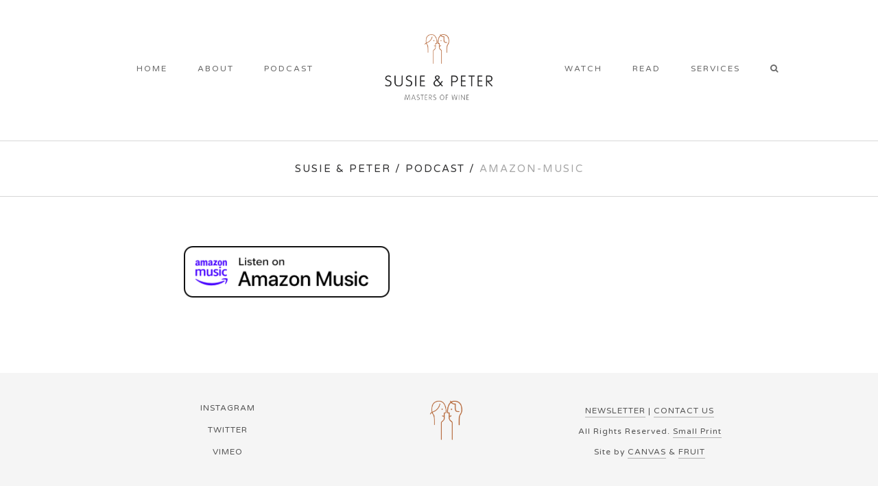

--- FILE ---
content_type: text/css
request_url: https://susieandpeter.com/wp-content/themes/stockholm/style.css?ver=6.8.3
body_size: 217
content:
/*
Theme Name: Stockholm
Theme URI: http://demo.select-themes.com/stockholm
Description: Stockholm Theme
Tags: agency, business, ajax, portfolio, blog, shop, multi-purpose, clean, elegant, white, photography, modern, fullscreen, stylish, design
Author: Select Themes
Author URI: http://demo.select-themes.com
Version: 3.1
License: GNU General Public License
License URI: licence/GPL.txt

CSS changes can be made in files in the /css/ folder. This is a placeholder file required by WordPress, so do not delete it.

*/